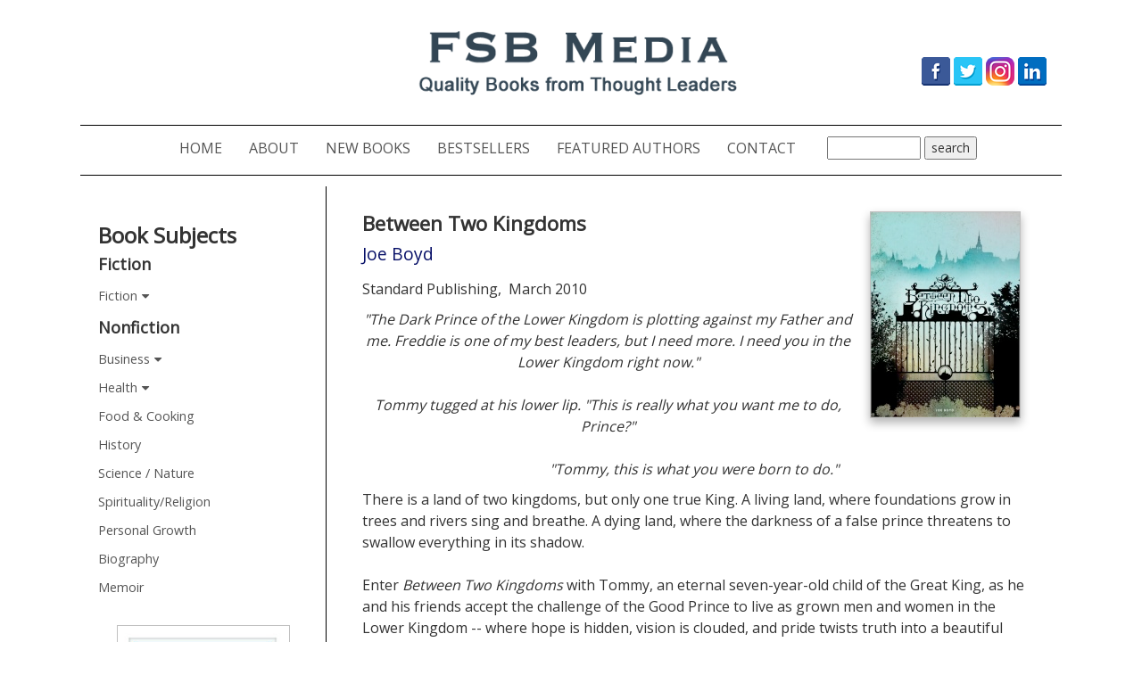

--- FILE ---
content_type: text/html; charset=UTF-8
request_url: https://fsbmedia.com/book-page.php?isbn13=9780784723586
body_size: 14859
content:
<!DOCTYPE html>
<html lang="en">
<head>
<meta charset="UTF-8">
<meta http-equiv="X-UA-Compatible" content="IE=edge">
<meta name="viewport" content="width=device-width, initial-scale=1">
<title>FSB Media & FSB Associates</title>
<!-- Bootstrap -->
<link href="css/bootstrap.css" rel="stylesheet">
<link href="styles.css" rel="stylesheet" type="text/css">
<link rel="stylesheet" type="text/css" href="https://fonts.googleapis.com/css?family=Open+Sans|Muli">
<!-- HTML5 shim and Respond.js for IE8 support of HTML5 elements and media queries -->
<!-- WARNING: Respond.js doesn't work if you view the page via file:// -->
<!--[if lt IE 9]>
		  <script src="https://oss.maxcdn.com/html5shiv/3.7.2/html5shiv.min.js"></script>
		  <script src="https://oss.maxcdn.com/respond/1.4.2/respond.min.js"></script>
		<![endif]-->
<meta name="description" content="FSB Associates is the premier online marketing firm for books and authors, offering online book publicity, author branding, consulting and author websites." />
<meta name="keywords" content="FSB Associates, online marketing for books and authors, online book publicity, author branding, consulting, author websites" /></head>
<body>
<div class="container-fluid">
  <div class="row">
    <div class="col-lg-offset-0 col-lg-12">
      <div class="social-header-main">
	<img class="main-logo" style="margin-left: 20px;" src="images/fsbmedia2019-header1.png" alt="FSB Media"/>
	<div class="social-header-icons">
		<a href="https://www.facebook.com/FSBAssociates" target="_blank">
			<img src="images/social-media/facebook2.png" />
		</a>
		<a href="https://twitter.com/FSBAssociates" target="_blank">
			<img src="images/social-media/twitter2.png" />
		</a>
		<a href="https://www.instagram.com/fsbassociates/" target="_blank">
			<img src="images/social-media/instagram.png" />
		</a>
		<a href="https://www.linkedin.com/company/fsb-associates.-web-publicity-for-books/" target="_blank">
			<img src="images/social-media/linkedin2.png" />
		</a>
	</div>
</div>    </div>
  </div>
  <div class="row">
	  <nav class="navbar navbar-default center" role="navigation">
	    <div class="container-fluid">
	      <!-- Brand and toggle get grouped for better mobile display -->
	      	<div class="navbar-header">
	        	<button type="button" class="navbar-toggle collapsed" data-toggle="collapse" data-target="#defaultNavbar1" aria-expanded="false"><span class="sr-only">Toggle navigation</span><span class="icon-bar"></span><span class="icon-bar"></span><span class="icon-bar"></span></button>
			</div>
	      <!-- Collect the nav links, forms, and other content for toggling -->
  		<div class="navbar-inner">
	      <div class="collapse navbar-collapse" id="defaultNavbar1">
	        <ul class="nav navbar-nav">
	          <li class="active"><a href="https://fsbmedia.com">HOME<span class="sr-only">(current)</span></a></li>
	          <li class="active"><a href="about.php">ABOUT<span class="sr-only">(current)</span></a></li>
	          <li class="active" style="font-size: 16px;"><a href="book-list.php">NEW BOOKS<span class="sr-only">(current)</span></a></li>
	          <li class="active"><a href="bestseller-books.php">BESTSELLERS<span class="sr-only">(current)</span></a></li>
	          <li class="active"><a href="author-list.php">FEATURED AUTHORS<span class="sr-only">(current)</span></a></li>
	          <li class="active"><a href="https://fsbassociates.com/contact" target="_blank">CONTACT<span class="sr-only">(current)</span></a></li>
	          <li class="active"><div style="padding-top:12px; margin-left: 20px;"><form name="search" method="get" action="search-results.php">
	              <input name="title" type="text" id="title" size="12">
                  <input type="submit" name="search" id="search" value="search">
	          </form></div></li>
            </ul>
		 </div>
		</div>
	      <!-- /.navbar-collapse -->
        </div>
	    <!-- /.container-fluid -->
    </nav>
    </div>  <div class="row">
    <section class="col-md-9 col-sm-9 col-sm-push-3 main-content"> <br>
      <div style="min-height:400px; margin-bottom:12px;"><img src="books/between_two_kingdoms_cov.jpg" class="fltrt" style="max-height:400px; border: solid 1px silver; box-shadow: 0 5px 10px 0 rgba(0, 0, 0, 0.3);"><span class="book_title_page">Between Two Kingdoms        </span>
        <p class="author_book_page"><a href="author-page.php?auth_id=Boyd">Joe Boyd</a></p>
        <p>Standard Publishing, &nbsp;March 2010</p>
        <p><p align="center"><i>"The Dark Prince of the Lower Kingdom is
plotting against my Father and me. Freddie is one of my best leaders,
but I need more. I need you in the Lower Kingdom right now."<br><br> Tommy
tugged at his lower lip. "This is really what you want me to do,
Prince?" <br><br>
"Tommy, this is what you were born to do."</i>
<br>
</p>
<p>There is a land of two kingdoms, but only one true King. A living
land,
where foundations grow in trees and rivers sing and breathe. A dying
land, where the darkness of a false prince threatens to swallow
everything in its shadow.<br>
<br>
Enter <i>Between Two Kingdoms</i> with Tommy, an eternal
seven-year-old child of the Great King, as he and his friends accept
the challenge of the Good Prince to live as grown men and women in the
Lower Kingdom -- where hope is hidden, vision is clouded, and pride
twists truth into a beautiful yet deadly deception.</p>
          <div style="margin-top:15px; margin-bottom:15px;">                       </div>
        <div style="clear:left;">
        <p style="font-size:.85em;">paperback | ISBN: 9780784723586 | Publication Date: March 2010</p>
                              <p><strong>Reviews:</strong><br>
            "<i>Between Two Kingdoms</i>, by Joe Boyd, is a powerful allegory about living in the last 
days of Earth."<br> 
--Christian Children's Book Review<br><br></p>
                            </div>
      </div>
    </section>
    
<!-- jQuery -->
<script src="js/jquery-1.11.3.min.js"></script>

<!-- FontAwesome -->
<script src="https://use.fontawesome.com/4a5ee6c8d5.js"></script>

<!-- Sidebar Menu JS -->
<script>
	jQuery(function($){
		
		// General
		$(".sb-menu > li#general-fiction-list").hover(function () {
		    $(this).children(".sb-dropdown-container#general-fiction-container").stop(true).slideToggle("slow");
		    $('#general-fiction-btn').toggleClass('sb-active');
		});
		// Business
		$(".sb-menu > li#business-list").hover(function () {
		    $(this).children(".sb-dropdown-container#business-container").stop(true).slideToggle("slow");
		    $('#business-btn').toggleClass('sb-active');
		});
		// Health
		$(".sb-menu > li#health-list").hover(function () {
		    $(this).children(".sb-dropdown-container#health-container").stop(true).slideToggle("slow");
		    $('#health-btn').toggleClass('sb-active');
		});

	});
</script>


<section class="col-md-3 col-sm-3 col-sm-pull-9 sidebar">
    	<br>
		  	<h3>Book Subjects</h3>
            <h4>Fiction</h4>
            	<ul class="sb-menu">
					<li id="general-fiction-list">
						<a class="sb-dropdown-btn" id="general-fiction-btn">Fiction</a>
				        <ul class="sb-dropdown-container" id="general-fiction-container">
				            <li><a href="books-by-subject.php?subject1=Fiction - General">General Fiction</a></li>
				        </ul>
				        <ul class="sb-dropdown-container" id="general-fiction-container">
				            <li><a href="books-by-subject.php?subject1=Fiction - Mystery">Mystery / Suspense / Thriller</a></li>
				        </ul>
				        <ul class="sb-dropdown-container" id="general-fiction-container">
				            <li><a href="books-by-subject.php?subject1=Fiction - Historical">Historical</a></li>
				        </ul>
				        <ul class="sb-dropdown-container" id="general-fiction-container">
				            <li><a href="books-by-subject.php?subject1=Fiction - Chick Lit">Chick Lit</a></li>
				        </ul>
				        <ul class="sb-dropdown-container" id="general-fiction-container">
				            <li><a href="books-by-subject.php?subject1=Fiction - Romance">Romance</a></li>
				        </ul>
					</li>
                 </ul>
                 <h4>Nonfiction</h4>
                 <ul class="sb-menu">
					<li id="business-list">
						<a class="sb-dropdown-btn" id="business-btn">Business</a>
				        <ul class="sb-dropdown-container" id="business-container">
				            <li><a href="books-by-subject.php?subject1=Business - General">General Business</a></li>
				        </ul>
				        <ul class="sb-dropdown-container" id="business-container">
				            <li><a href="books-by-subject.php?subject1=Management">Management / Leadership</a></li>
				        </ul>
				        <ul class="sb-dropdown-container" id="business-container">
				            <li><a href="books-by-subject.php?subject1=Marketing">Marketing & Sales</a></li>
				        </ul>
				        <ul class="sb-dropdown-container" id="business-container">
				            <li><a href="books-by-subject.php?subject1=Investing">Finance & Investing</a></li>
				        </ul>
				        <ul class="sb-dropdown-container" id="business-container">
				            <li><a href="books-by-subject.php?subject1=Entrepreneur">Entrepreneurship</a></li>
				        </ul>
				        <ul class="sb-dropdown-container" id="business-container">
				            <li><a href="books-by-subject.php?subject1=Personal Finance">Personal Finance</a></li>
				        </ul>
				        <ul class="sb-dropdown-container" id="business-container">
				            <li><a href="books-by-subject.php?subject1=Careers">Careers</a></li>
				        </ul>
					</li>
					<li id="health-list">
						<a class="sb-dropdown-btn" id="heatlth-btn">Health</a>
				        <ul class="sb-dropdown-container" id="health-container">
				            <li><a href="books-by-subject.php?subject1=Health - General">General Health</a></li>
				        </ul>
				        <ul class="sb-dropdown-container" id="health-container">
				            <li><a href="books-by-subject.php?subject1=Diet">Diet & Nutrition</a></li>
				        </ul>
				        <ul class="sb-dropdown-container" id="health-container">
				            <li><a href="books-by-subject.php?subject1=Fitness">Exercise & Fitness</a></li>
				        </ul>
					</li>
					<li><a href="books-by-subject.php?subject1=Cooking">Food & Cooking</a></li>
					<li><a href="books-by-subject.php?subject1=History">History</a></li>
					<li><a href="books-by-subject.php?subject1=Science">Science / Nature</a></li>
					<li><a href="books-by-subject.php?subject1=Religion">Spirituality/Religion</a></li>
					<li><a href="books-by-subject.php?subject1=Personal Growth">Personal Growth</a></li>
					<li><a href="books-by-subject.php?subject1=Biography">Biography</a></li>
					<li><a href="books-by-subject.php?subject1=Memoir">Memoir</a></li>
			    </ul>
		</section>
<section class="col-md-3 col-sm-3 col-sm-pull-9 sidebar">
	<div align="center" style="text-align: center; margin-top: 16px; margin-bottom: 12px; ">
	  <img src="books/onlinemarketing_cov.jpg" width="194" height="300" style="border: 1px solid silver;" alt="Online Marketing for Busy Authors"/></div>
	<div align="center" style="margin-top:16px; margin-bottom:16px;"><span style="font-size:.9em; font-weight:600;">Connect with Us:</span><br />
	<div class="social-header-icons">
		<a href="https://www.facebook.com/FSBAssociates" target="_blank">
			<img src="images/social-media/facebook2.png" />
		</a>
		<a href="https://twitter.com/FSBAssociates" target="_blank">
			<img src="images/social-media/twitter2.png" />
		</a>
		<a href="https://www.instagram.com/fsbassociates/" target="_blank">
			<img src="images/social-media/instagram.png" />
		</a>
		<a href="https://www.linkedin.com/company/fsb-associates.-web-publicity-for-books/" target="_blank">
			<img src="images/social-media/linkedin2.png" />
		</a>
	</div>
</div></p>
                  </div>
</section>    <section class="col-md-12 footer">
<div class="row">
	  <nav class="navbar navbar-default center" role="navigation">
	    <div class="container-fluid">
	      <!-- Brand and toggle get grouped for better mobile display -->
	      	<div class="navbar-header">
	        	<button type="button" class="navbar-toggle collapsed" data-toggle="collapse" data-target="#defaultNavbar1" aria-expanded="false"><span class="sr-only">Toggle navigation</span><span class="icon-bar"></span><span class="icon-bar"></span><span class="icon-bar"></span></button>
			</div>
	      <!-- Collect the nav links, forms, and other content for toggling -->
  		<div class="navbar-inner">
	      <div class="collapse navbar-collapse" id="defaultNavbar1">
	        <ul class="nav navbar-nav">
	          <li class="active"><a href="https://fsbmedia.com">HOME<span class="sr-only">(current)</span></a></li>
	          <li class="active"><a href="about.php">ABOUT<span class="sr-only">(current)</span></a></li>
	          <li class="active"><a href="book-list.php">NEW BOOKS<span class="sr-only">(current)</span></a></li>
	          <li class="active"><a href="bestseller-books.php">BESTSELLERS<span class="sr-only">(current)</span></a></li>
	          <li class="active"><a href="author-list.php">AUTHORS<span class="sr-only">(current)</span></a></li>
	          <li class="active"><a href="https://fsbassociates.com/contact" target="_blank">CONTACT<span class="sr-only">(current)</span></a></li>
            </ul>
		 </div>
		</div>
	      <!-- /.navbar-collapse -->
        </div>
	    <!-- /.container-fluid -->
    </nav>
  </div>  <p align="center" class="isbn_text">Copyright &copy;2026 FSB Associates, LLC<br>
    <br>
    </p>
		</section></div>
</div>
<!-- jQuery (necessary for Bootstrap's JavaScript plugins) --> 
<script src="js/jquery-1.11.3.min.js"></script> 

<!-- Include all compiled plugins (below), or include individual files as needed --> 
<script src="js/bootstrap.js"></script> 

<!-- jQuery (necessary for Bootstrap's JavaScript plugins) --> 
<script src="js/jquery-1.11.3.min.js"></script> 

<!-- Include all compiled plugins (below), or include individual files as needed --> 
<script src="js/bootstrap.js"></script> 

<!-- Include js plugin --> 
<script type="text/javascript" src="owl-carousel/owl.carousel.js"></script> 

<!-- Basic stylesheet -->
<link rel="stylesheet" href="owl-carousel/owl.carousel.css">

<!-- Default Theme -->
<link rel="stylesheet" href="owl-carousel/owl.theme.css">
<script>	
		$(document).ready(function() {

		  $(".owl-carousel").owlCarousel({
		    navigation : true
		  });

		});	
   </script>
</body>
</html>